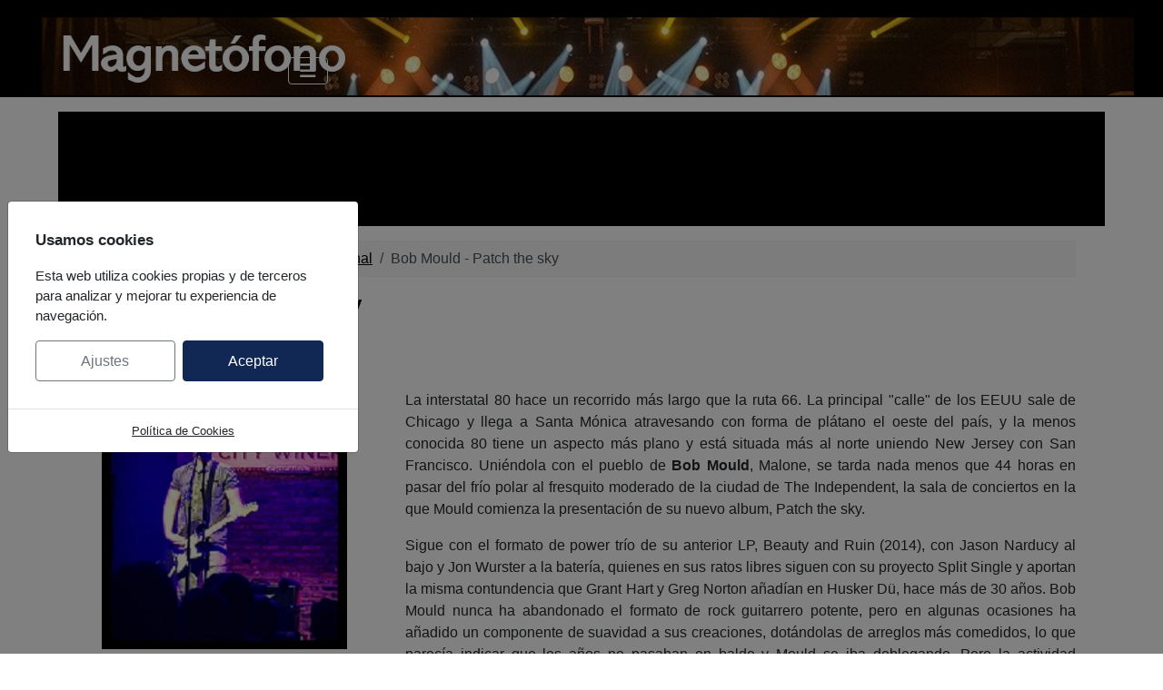

--- FILE ---
content_type: text/html; charset=utf-8
request_url: https://magnetofono.com/discos/internacional/bob-mould-patch-the-sky
body_size: 12096
content:
<!DOCTYPE html>
<html lang="es-es" dir="ltr">

<head>
    <meta charset="utf-8">
	<meta name="rights" content="magnetófono,pop,rock,rock and roll,revista,música,magnetofono,entrevistas,powerpop,indie, web de rock,soul,punk">
	<meta name="viewport" content="width=device-width, initial-scale=1">
	<meta name="description" content="La interstatal 80 hace un recorrido más largo que la ruta 66. La principal &quot;calle&quot; de los EEUU sale de Chicago y llega a Santa Mónica atravesando con forma de plátano el oeste del país, y la menos conocida 80 tiene un aspecto más plano y está situada más al norte uniendo New Jersey con San Francisco. Uniéndola con el pueblo de Bob Mould,">
	<meta name="generator" content="Joomla! - Open Source Content Management">
	<title>Magnetófono - Bob Mould - Patch the sky</title>
	<link href="/media/system/images/joomla-favicon.svg" rel="icon" type="image/svg+xml">
	<link href="/media/templates/site/cassiopeia_plantillamagnetofono/images/favicon.ico" rel="alternate icon" type="image/vnd.microsoft.icon">
	<link href="/media/system/images/joomla-favicon-pinned.svg" rel="mask-icon" color="#000">
	<link href="https://magnetofono.com/buscar?format=opensearch" rel="search" title="OpenSearch Magnetófono" type="application/opensearchdescription+xml">

    <link href="/media/system/css/joomla-fontawesome.min.css?1bed02" rel="lazy-stylesheet"><noscript><link href="/media/system/css/joomla-fontawesome.min.css?1bed02" rel="stylesheet"></noscript>
	<link href="/media/templates/site/cassiopeia/css/template.min.css?1bed02" rel="stylesheet">
	<link href="/media/templates/site/cassiopeia/css/global/colors_standard.min.css?1bed02" rel="stylesheet">
	<link href="/media/vendor/awesomplete/css/awesomplete.css?1.1.7" rel="stylesheet">
	<link href="/media/mod_jbcookies/css/cookies.min.css?1bed02" rel="preload" as="style" onload="this.onload=null;this.rel='stylesheet'">
	<link href="/media/templates/site/cassiopeia/css/vendor/joomla-custom-elements/joomla-alert.min.css?0.4.1" rel="stylesheet">
	<link href="/media/templates/site/cassiopeia_plantillamagnetofono/css/user.css?1bed02" rel="stylesheet">
	<style>:root {
		--hue: 214;
		--template-bg-light: #f0f4fb;
		--template-text-dark: #495057;
		--template-text-light: #ffffff;
		--template-link-color: var(--link-color);
		--template-special-color: #001B4C;
		
	}</style>

    <script src="/media/vendor/metismenujs/js/metismenujs.min.js?1.4.0" defer></script>
	<script type="application/json" class="joomla-script-options new">{"joomla.jtext":{"MOD_FINDER_SEARCH_VALUE":"Buscar&hellip;","COM_FINDER_SEARCH_FORM_LIST_LABEL":"Buscar resultados","JLIB_JS_AJAX_ERROR_OTHER":"Se ha producido un aborto en la conexión mientras se recuperaban datos de JSON: Código de estado HTTP %s.","JLIB_JS_AJAX_ERROR_PARSE":"Se ha producido un error de análisis mientras se procesaban los siguientes datos de JSON:<br><code style=\"color:inherit;white-space:pre-wrap;padding:0;margin:0;border:0;background:inherit;\">%s<\/code>","ERROR":"Error","MESSAGE":"Mensaje","NOTICE":"Notificación","WARNING":"Advertencia","JCLOSE":"Cerrar","JOK":"OK","JOPEN":"Abrir"},"finder-search":{"url":"\/component\/finder\/?task=suggestions.suggest&format=json&tmpl=component&Itemid=101"},"system.paths":{"root":"","rootFull":"https:\/\/magnetofono.com\/","base":"","baseFull":"https:\/\/magnetofono.com\/"},"csrf.token":"dbb428ac919092a4dffc4efc22a6a795"}</script>
	<script src="/media/system/js/core.min.js?a3d8f8"></script>
	<script src="/media/templates/site/cassiopeia/js/template.min.js?1bed02" type="module"></script>
	<script src="/media/vendor/awesomplete/js/awesomplete.min.js?1.1.7" defer></script>
	<script src="/media/com_finder/js/finder.min.js?755761" type="module"></script>
	<script src="/media/vendor/bootstrap/js/collapse.min.js?5.3.8" type="module"></script>
	<script src="/media/templates/site/cassiopeia/js/mod_menu/menu-metismenu.min.js?1bed02" defer></script>
	<script src="/media/vendor/jquery/js/jquery.min.js?3.7.1"></script>
	<script src="/media/vendor/jquery/js/jquery-noconflict.min.js?3.7.1"></script>
	<script src="/media/vendor/bootstrap/js/modal.min.js?5.3.8" type="module"></script>
	<script src="/media/mod_jbcookies/js/consent.min.js?1bed02" defer></script>
	<script src="/media/system/js/messages.min.js?9a4811" type="module"></script>
	<script type="application/ld+json">{"@context":"https://schema.org","@type":"BreadcrumbList","@id":"https://magnetofono.com/#/schema/BreadcrumbList/17","itemListElement":[{"@type":"ListItem","position":1,"item":{"@id":"https://magnetofono.com/","name":"Inicio"}},{"@type":"ListItem","position":2,"item":{"@id":"https://magnetofono.com/discos","name":"Discos"}},{"@type":"ListItem","position":3,"item":{"@id":"https://magnetofono.com/discos/internacional","name":"Internacional"}},{"@type":"ListItem","position":4,"item":{"name":"Bob Mould - Patch the sky"}}]}</script>
	<script type="application/ld+json">{"@context":"https://schema.org","@graph":[{"@type":"Organization","@id":"https://magnetofono.com/#/schema/Organization/base","name":"Magnetófono","url":"https://magnetofono.com/"},{"@type":"WebSite","@id":"https://magnetofono.com/#/schema/WebSite/base","url":"https://magnetofono.com/","name":"Magnetófono","publisher":{"@id":"https://magnetofono.com/#/schema/Organization/base"},"potentialAction":{"@type":"SearchAction","target":"https://magnetofono.com/buscar?q={search_term_string}","query-input":"required name=search_term_string"}},{"@type":"WebPage","@id":"https://magnetofono.com/#/schema/WebPage/base","url":"https://magnetofono.com/discos/internacional/bob-mould-patch-the-sky","name":"Magnetófono - Bob Mould - Patch the sky","description":"La interstatal 80 hace un recorrido más largo que la ruta 66. La principal \"calle\" de los EEUU sale de Chicago y llega a Santa Mónica atravesando con forma de plátano el oeste del país, y la menos conocida 80 tiene un aspecto más plano y está situada más al norte uniendo New Jersey con San Francisco. Uniéndola con el pueblo de Bob Mould,","isPartOf":{"@id":"https://magnetofono.com/#/schema/WebSite/base"},"about":{"@id":"https://magnetofono.com/#/schema/Organization/base"},"inLanguage":"es-ES","breadcrumb":{"@id":"https://magnetofono.com/#/schema/BreadcrumbList/17"}},{"@type":"Article","@id":"https://magnetofono.com/#/schema/com_content/article/162","name":"Bob Mould - Patch the sky","headline":"Bob Mould - Patch the sky","inLanguage":"es-ES","author":{"@type":"Person","name":"FJ"},"thumbnailUrl":"images/musica/solistas/bobmould/bobmould2.jpg","image":"images/musica/solistas/bobmould/bobmould2.jpg","dateCreated":"2016-03-28T08:02:12+00:00","isPartOf":{"@id":"https://magnetofono.com/#/schema/WebPage/base"}}]}</script>
	<script>window.JBCOOKIES_CONFIG = {"domain":"","duration":365,"inventory":{"necessary":[{"name":"jbcookies","category":"necessary","description":"MOD_JBCOOKIES_USE_JBCOOKIES","detected":"2026-01-24 01:22:49","provider":"JoomBall!"},{"name":"joomla_user_state","category":"necessary","description":"MOD_JBCOOKIES_USE_JOOMLA_USER_STATE","detected":"2026-01-24 01:22:49","provider":"Joomla!"},{"name":"joomla_remember_me_*","category":"necessary","description":"MOD_JBCOOKIES_USE_JOOMLA_REMEMBER_ME","detected":"2026-01-24 01:22:49","provider":"Joomla!"}],"analytics":[],"marketing":[],"unassigned":[]}};</script>

</head>

<body class="site com_content wrapper-fluid view-article layout-blog no-task itemid-110 has-sidebar-right">
    <header class="header container-header full-width position-sticky sticky-top">

        
        
                    <div class="grid-child">
                <div class="navbar-brand">
                    <a class="brand-logo" href="/">
                        <img loading="eager" decoding="async" src="https://magnetofono.com/images/headers/logo2.png" alt="Magnetófono" width="1614" height="158">                    </a>
                                    </div>
            </div>
        
                    <div class="grid-child container-nav">
                                    
<nav class="navbar navbar-expand-lg" aria-label="Main Menu">
    <button class="navbar-toggler navbar-toggler-right" type="button" data-bs-toggle="collapse" data-bs-target="#navbar1" aria-controls="navbar1" aria-expanded="false" aria-label="Alternar navegación">
        <span class="icon-menu" aria-hidden="true"></span>
    </button>
    <div class="collapse navbar-collapse" id="navbar1">
        <ul class="mod-menu mod-menu_dropdown-metismenu metismenu mod-list ">
<li class="metismenu-item item-101 level-1 default"><a href="/" >Inicio</a></li><li class="metismenu-item item-104 level-1"><a href="/una-al-dia" >Una al día</a></li><li class="metismenu-item item-105 level-1 active deeper parent"><a href="/discos" >Discos</a><button class="mm-collapsed mm-toggler mm-toggler-link" aria-haspopup="true" aria-expanded="false" aria-label="Discos"></button><ul class="mm-collapse"><li class="metismenu-item item-109 level-2"><a href="/discos/nacional" >Nacional</a></li><li class="metismenu-item item-110 level-2 current active"><a href="/discos/internacional" aria-current="location">Internacional</a></li></ul></li><li class="metismenu-item item-145 level-1"><a href="/los-discos-de-nuestra-vida" >Los discos de nuestra vida</a></li><li class="metismenu-item item-106 level-1"><a href="/libros" >Libros</a></li><li class="metismenu-item item-107 level-1"><a href="/entrevistas" >Entrevistas</a></li><li class="metismenu-item item-108 level-1"><a href="/conciertos" >Conciertos</a></li><li class="metismenu-item item-117 level-1"><a href="/historias-magneticas" >HM</a></li><li class="metismenu-item item-125 level-1"><a href="/clasicos-impopulares" >Clásicos Impopulares</a></li></ul>
    </div>
</nav>

                                            </div>
            </header>

    <div class="site-grid">
        
        
        
        
        <div class="grid-child container-component">
            <nav class="mod-breadcrumbs__wrapper" aria-label="Breadcrumbs">
    <ol class="mod-breadcrumbs breadcrumb px-3 py-2">
                    <li class="mod-breadcrumbs__here float-start">
                Está aquí: &#160;
            </li>
        
        <li class="mod-breadcrumbs__item breadcrumb-item"><a href="/" class="pathway"><span>Inicio</span></a></li><li class="mod-breadcrumbs__item breadcrumb-item"><a href="/discos" class="pathway"><span>Discos</span></a></li><li class="mod-breadcrumbs__item breadcrumb-item"><a href="/discos/internacional" class="pathway"><span>Internacional</span></a></li><li class="mod-breadcrumbs__item breadcrumb-item active"><span>Bob Mould - Patch the sky</span></li>    </ol>
    </nav>

            
            <div id="system-message-container" aria-live="polite"></div>

            <main>
                <div class="com-content-article item-page">
    <meta itemprop="inLanguage" content="es-ES">
    
    
        <div class="page-header">
        <h1>
            Bob Mould - Patch the sky        </h1>
                            </div>
        
        
            <dl class="article-info text-muted">

            <dt class="article-info-term">
                    </dt>

                    <dd class="createdby">
    <span class="icon-user icon-fw" aria-hidden="true"></span>
                    Escrito por: <span>FJ</span>    </dd>
        
        
        
        
                    <dd class="published">
    <span class="icon-calendar icon-fw" aria-hidden="true"></span>
    <time datetime="2016-04-01T09:28:00+00:00">
        Publicado: 01 Abril 2016    </time>
</dd>
        
    
            
        
            </dl>
    
    
        
                            <figure class="left item-image">
    <img src="/images/musica/solistas/bobmould/bobmould2.jpg" alt="Bob Mould - Michael Carossielli">    </figure>
                    <div class="com-content-article__body">
        <p style="text-align: justify;">La interstatal 80 hace un recorrido más largo que la ruta 66. La principal "calle" de los EEUU sale de Chicago y llega a Santa Mónica atravesando con forma de plátano el oeste del país, y la menos conocida 80 tiene un aspecto más plano y está situada más al norte uniendo New Jersey con San Francisco. Uniéndola con el pueblo de <strong>Bob Mould</strong>, Malone, se tarda nada menos que 44 horas en pasar del frío polar al fresquito moderado de la ciudad de The Independent, la sala de conciertos en la que Mould comienza la presentación de su nuevo album, Patch the sky.</p>
 
<p style="text-align: justify;">Sigue con el formato de power trío de su anterior LP, Beauty and Ruin (2014), con Jason Narducy al bajo y Jon Wurster a la batería, quienes en sus ratos libres siguen con su proyecto Split Single y aportan la misma contundencia que Grant Hart y Greg Norton añadían en Husker Dü, hace más de 30 años. Bob Mould nunca ha abandonado el formato de rock guitarrero potente, pero en algunas ocasiones ha añadido un componente de suavidad a sus creaciones, dotándolas de arreglos más comedidos, lo que parecía indicar que los años no pasaban en balde y Mould se iba doblegando. Pero la actividad frenética del cantante, que comparte pueblo con Orville Gibson, fundador de la marca de guitarras, y como aquel ha ido cambiando de ciudad de residencia cada cierto tiempo, no parece tener límites. Influenciado por la convivencia que tiene San Francisco con sus terremotos, ahora se muestra preocupado con las catástrofes naturales en el tema The end of the things, donde muestra su temor por la vulnerabilidad que tenemos ante éstas, compartido a traves de soundcloud por Merge Records.</p>
<p> </p>
<p><iframe src="https://w.soundcloud.com/player/?url=https%3A//api.soundcloud.com/users/3574206&amp;auto_play=false&amp;hide_related=false&amp;show_comments=true&amp;show_user=true&amp;show_reposts=false&amp;visual=true" width="100%" height="350" frameborder="no" scrolling="no"></iframe></p>
<p>Su segundo avance, en formato video, Voices in My Head, dirigido por Alicia J. Rose, con la que ya trabajó en The Descendent, muestra diversas caras de un Bob, con aspecto de padre de familia algo perturbado.<iframe src="//www.youtube.com/embed/QLKIkmiLCzM" width="560" height="314" allowfullscreen="allowfullscreen"></iframe></p>    </div>

        
        
<nav class="pagenavigation" aria-label="Navegación de página">
    <span class="pagination ms-0">
                <a class="btn btn-sm btn-secondary previous" href="/discos/internacional/proppeller-laminas-de-power-pop-cristalino-en-fall-of-the-world" rel="prev">
            <span class="visually-hidden">
                Artículo anterior: Propeller, surtido de power pop cristalino en &quot;Fall of The World&quot;            </span>
            <span class="icon-chevron-left" aria-hidden="true"></span> <span aria-hidden="true">Anterior</span>            </a>
                    <a class="btn btn-sm btn-secondary next" href="/discos/internacional/seguimos-echandote-de-menos-elliott-smith" rel="next">
            <span class="visually-hidden">
                Artículo siguiente: Seguimos echándote de menos, Elliott Smith            </span>
            <span aria-hidden="true">Siguiente</span> <span class="icon-chevron-right" aria-hidden="true"></span>            </a>
        </span>
</nav>
                                        </div>

            </main>
            
        </div>

                    <div class="grid-child container-sidebar-right">
                <div class="sidebar-right card ">
        <div class="card-body">
                
<div id="mod-custom122" class="mod-custom custom">
    <p><img src="/images/headers/logo.png" alt="Magnetófono" width="331" height="203" /></p></div>
    </div>
</div>
<div class="sidebar-right card ">
        <div class="card-body">
                
<search>
    <form class="mod-finder js-finder-searchform form-search" action="/buscar" method="get" aria-label="search">
        <label for="mod-finder-searchword123" class="finder">Buscar</label><input type="text" name="q" id="mod-finder-searchword123" class="js-finder-search-query form-control" value="" placeholder="Buscar&hellip;">
                            </form>
</search>
    </div>
</div>
<div class="sidebar-right card ">
            <h3 class="card-header ">Los discos de nuestra vida</h3>        <div class="card-body">
                <div class="mod-articlesnews newsflash">
            <div class="mod-articlesnews__item" itemscope itemtype="https://schema.org/Article">
                    <h4 class="newsflash-title">
            <a href="/los-discos-de-nuestra-vida/eddie-and-the-hot-rods-teenage-depression-1976">
            EDDIE AND THE HOT RODS - TEENAGE DEPRESSION (1976)        </a>
        </h4>

    <figure class="newsflash-image">
        <img src="/images/zoo/hotrods.jpg" alt="" width="303" height="300" loading="lazy">            </figure>

    

    <div>El punk incendiaba Londres a mediados de los 70, pero al igual que la aldea de Asterix, un reducto de bandas resistía en la cercana Canvey Island para con la misma tralla revitalizar el R&amp;R y el R&amp;B, tales como <strong><a href="/los-discos-de-nuestra-vida/dr-feelgood-stupidity-1976">Dr. Feelgood</a>, Lew Lewis Reformer, Kursaal Flyers, Whirlwind</strong> y los fieros <strong>Eddie &amp; The Hot Rods</strong>, de los que nos ocupamos.

            
<p class="readmore">
            <a class="btn btn-secondary" href="/los-discos-de-nuestra-vida/eddie-and-the-hot-rods-teenage-depression-1976" aria-label="Leer más: EDDIE AND THE HOT RODS - TEENAGE DEPRESSION (1976)">
            <span class="icon-chevron-right" aria-hidden="true"></span>            Leer más&hellip;        </a>
    </p>
        </div>
    </div>
    </div>
</div>
<div class="sidebar-right card ">
            <h3 class="card-header ">Bluesky</h3>        <div class="card-body">
                
<div id="mod-custom137" class="mod-custom custom">
    <p><a href="https://bsky.app/profile/revistamagnetofono.bsky.social" target="_blank" rel="noopener noreferrer"><img style="float: left; margin: 6px;" src="/images/headers/Bluesky_Logo.png" alt="Síguenos en Bluesky" width="36" height="36"></a><a href="https://bsky.app/profile/revistamagnetofono.bsky.social" target="_blank" rel="noopener" data-lang="es" data-theme="light">Síguenos en Bluesky</a></p></div>
    </div>
</div>
<div class="sidebar-right card ">
            <h3 class="card-header ">Deslumbrado por el flash</h3>        <div class="card-body">
                <div class="mod-articlesnews newsflash">
            <div class="mod-articlesnews__item" itemscope itemtype="https://schema.org/Article">
                    <h4 class="newsflash-title">
            Brian Lisik and the Unfortunated: "We're Sorry...."        </h4>

    <figure class="newsflash-image">
        <img src="/images/musica/solistas/brianlisik/BrianLisik.jpg" alt="" width="285" height="285" loading="lazy">            </figure>

    

    <p>El inicio del álbum ya es todo una declaración de principios e intenciones.</p>
<p>Sonido de banda en vivo en el local de ensayo atacando lo que bien podría ser el número inicial de su concierto en un pequeño garito de rock'n'roll perdido en cualquier lugar del planeta Tierra.</p>


            
<p class="readmore">
            <a class="btn btn-secondary" href="/discos/internacional/brian-lisik-and-the-unfortunated-were-sorry" aria-label="Leer más: Brian Lisik and the Unfortunated: &quot;We&#039;re Sorry....&quot;">
            <span class="icon-chevron-right" aria-hidden="true"></span>            Leer más&hellip;        </a>
    </p>
        </div>
    </div>
    </div>
</div>
<div class="sidebar-right card ">
            <h3 class="card-header ">Síguenos en redes</h3>        <div class="card-body">
                
<div id="mod-custom130" class="mod-custom custom">
    <p> <a href="http://twitter.com/magnetofono77" target="_blank" rel="noopener noreferrer"><img style="float: right; margin: 6px;" src="/images/headers/TwitterLogo_55acee.png" alt="Síguenos en Twitter" width="36" height="36"></a><a href="http://facebook.com/magnetofono" target="_blank" rel="noopener noreferrer"><img style="float: right; margin: 6px;" src="/images/headers/facebook.png" alt="Síguenos en Facebook" width="36" height="36"></a> <a href="https://bsky.app/profile/revistamagnetofono.bsky.social" target="_blank" rel="noopener noreferrer"><img style="float: right; margin: 6px;" src="/images/headers/Bluesky_Logo.png" alt="Síguenos en Bluesky" width="36" height="36"></a></p></div>
    </div>
</div>
<div class="sidebar-right card ">
            <h3 class="card-header ">Sugerencias</h3>        <div class="card-body">
                <ul class="mod-articlescategory category-module mod-list">
                    <li>
                                    <a href="/discos/nacional/fernado-rubio-tides" class="mod-articles-category-title ">Fernado Rubio, Tides</a>    
    
    
    
    
    
            <p class="mod-articles-category-introtext">
            No existe la colección discográfica perfecta. Aunque para guardarla hayas tenido que reforzar las...        </p>
    
            <p class="mod-articles-category-readmore">
            <a class="mod-articles-category-title " href="/discos/nacional/fernado-rubio-tides">
                                    Leer más&hellip;                            </a>
        </p>
    </li>
<li>
                                    <a href="/discos/nacional/showtime-el-vibrante-directo-de-la-j-teixi-band-todavia-mas-vivo-en-vinilo" class="mod-articles-category-title ">Showtime, el vibrante directo de la J. Teixi Band todavía 'más vivo' en vinilo</a>    
    
    
    
    
    
            <p class="mod-articles-category-introtext">
            La J. Teixi Band, grupo de referencia del blues, soul y R&amp;R español, ha reeditado el álbum "Showtime" que...        </p>
    
            <p class="mod-articles-category-readmore">
            <a class="mod-articles-category-title " href="/discos/nacional/showtime-el-vibrante-directo-de-la-j-teixi-band-todavia-mas-vivo-en-vinilo">
                                    Leer más&hellip;                            </a>
        </p>
    </li>
<li>
                                    <a href="/discos/nacional/viva-hinds-el-orgullo-de-volver-más-fuertes" class="mod-articles-category-title ">'Viva Hinds': el orgullo de volver más fuertes</a>    
    
    
    
    
    
            <p class="mod-articles-category-introtext">
            Muchas veces se ha contado el <strong><a href="/discos/nacional/hinds-theclub-culpables-talento">asombroso viaje</a></strong> que condujo en unos meses a Carlotta Cosials y Ana...        </p>
    
            <p class="mod-articles-category-readmore">
            <a class="mod-articles-category-title " href="/discos/nacional/viva-hinds-el-orgullo-de-volver-más-fuertes">
                                    Leer más&hellip;                            </a>
        </p>
    </li>
<li>
                                    <a href="/discos/nacional/the-acoustic-stories-voces-para-el-relax" class="mod-articles-category-title ">The Acoustic Stories: voces para el relax</a>    
    
    
    
    
    
            <p class="mod-articles-category-introtext">
            Escuchar a The Acoustic Stories es entrar en un mundo de matices agradables, sonidos...        </p>
    
            <p class="mod-articles-category-readmore">
            <a class="mod-articles-category-title " href="/discos/nacional/the-acoustic-stories-voces-para-el-relax">
                                    Leer más&hellip;                            </a>
        </p>
    </li>
    </ul>
    </div>
</div>
<div class="sidebar-right card ">
            <h3 class="card-header ">Twitter</h3>        <div class="card-body">
                
<div id="mod-custom131" class="mod-custom custom">
    <p><a class="twitter-timeline" href="https://twitter.com/magnetofono77?ref_src=twsrc%5Etfw" data-lang="es" data-theme="light">Tweets de magnetofono</a></p></div>
    </div>
</div>

            </div>
        
                    <div class="grid-child container-bottom-a">
                <div class="bottom-a card ">
            <h3 class="card-header ">Novedades</h3>        <div class="card-body">
                <ul class="mod-articleslatest latestnews mod-list">
    <li itemscope itemtype="https://schema.org/Article">
        <a href="/los-discos-de-nuestra-vida/eddie-and-the-hot-rods-teenage-depression-1976" itemprop="url">
            <span itemprop="name">
                EDDIE AND THE HOT RODS - TEENAGE DEPRESSION (1976)            </span>
        </a>
    </li>
    <li itemscope itemtype="https://schema.org/Article">
        <a href="/los-discos-de-nuestra-vida/cyndi-lauper-merry-christmas…-have-a-nice-life-1998" itemprop="url">
            <span itemprop="name">
                CYNDI LAUPER - MERRY CHRISTMAS… HAVE A NICE LIFE (1998)            </span>
        </a>
    </li>
    <li itemscope itemtype="https://schema.org/Article">
        <a href="/los-discos-de-nuestra-vida/arthur-alexander-the-ultimate-1961-1965" itemprop="url">
            <span itemprop="name">
                ARTHUR ALEXANDER - THE ULTIMATE (1961 - 1965)            </span>
        </a>
    </li>
    <li itemscope itemtype="https://schema.org/Article">
        <a href="/discos/internacional/sharp-pins-la-fórmula-funciona" itemprop="url">
            <span itemprop="name">
                Sharp Pins: La fórmula funciona            </span>
        </a>
    </li>
    <li itemscope itemtype="https://schema.org/Article">
        <a href="/los-discos-de-nuestra-vida/bad-company-straight-shooter-1975" itemprop="url">
            <span itemprop="name">
                BAD COMPANY - STRAIGHT SHOOTER (1975)            </span>
        </a>
    </li>
</ul>
    </div>
</div>
<div class="bottom-a card ">
            <h3 class="card-header ">Populares</h3>        <div class="card-body">
                <ul class="mostread mod-list">
    <li itemscope itemtype="https://schema.org/Article">
        <a href="/los-discos-de-nuestra-vida/chris-isaak-heart-shaped-world-1989" itemprop="url">
            <span itemprop="name">
                CHRIS ISAAK - HEART SHAPED WORLD (1989)            </span>
        </a>
    </li>
    <li itemscope itemtype="https://schema.org/Article">
        <a href="/discos/internacional/ash,-the-favors,-jeff-tweedy-un-otoño-que-promete" itemprop="url">
            <span itemprop="name">
                Ash, The Favors, Jeff Tweedy...: un otoño que promete            </span>
        </a>
    </li>
    <li itemscope itemtype="https://schema.org/Article">
        <a href="/los-discos-de-nuestra-vida/grace-potter-mother-road-2023" itemprop="url">
            <span itemprop="name">
                GRACE POTTER - MOTHER ROAD (2023)            </span>
        </a>
    </li>
    <li itemscope itemtype="https://schema.org/Article">
        <a href="/los-discos-de-nuestra-vida/pistones-persecución-1983" itemprop="url">
            <span itemprop="name">
                 PISTONES - PERSECUCIÓN (1983)            </span>
        </a>
    </li>
    <li itemscope itemtype="https://schema.org/Article">
        <a href="/conciertos/cuando-el-rock-es-un-sentimiento-importante-mujeres" itemprop="url">
            <span itemprop="name">
                Cuando el rock es un sentimiento importante            </span>
        </a>
    </li>
</ul>
    </div>
</div>
<div class="bottom-a card ">
            <h3 class="card-header ">Otras noticias</h3>        <div class="card-body">
                        <div style="direction: ltr;" class="text-left feed">
        

    <!-- Show items -->
                <ul class="newsfeed">
                                            <li>
                                            <span class="feed-link">
                        <a href="https://www.eldiario.es/cultura/libros/claves-hamnet-historia-siglo-xvi-habla-dolor-siglo-xxi_1_12931098.html" target="_blank" rel="noopener">
                        Las claves de 'Hamnet': por qué una historia del siglo XVI habla tan bien del dolor del siglo XXI</a></span>
                    
                    
                                    </li>
                                            <li>
                                            <span class="feed-link">
                        <a href="https://www.eldiario.es/cultura/samantha-hudson-no-posicionarte-momentos-catastrofico-imparcialidad-no-existe_1_12922172.html" target="_blank" rel="noopener">
                        Samantha Hudson: "No posicionarte en estos momentos es catastrófico. La imparcialidad no existe"</a></span>
                    
                    
                                    </li>
                                            <li>
                                            <span class="feed-link">
                        <a href="https://www.eldiario.es/cultura/fiscalia-archivo-investigacion-julio-iglesias-responder-tres-peticiones-clave-denunciantes_1_12932155.html" target="_blank" rel="noopener">
                        La Fiscalía archivó la investigación contra Julio Iglesias sin responder a tres peticiones clave de las denunciantes</a></span>
                    
                    
                                    </li>
                                            <li>
                                            <span class="feed-link">
                        <a href="https://www.eldiario.es/cultura/abogadas-denunciantes-julio-iglesias-anuncian-acciones-legales-rebeca-laura-seguiran-luchando-justicia_1_12931742.html" target="_blank" rel="noopener">
                        Las abogadas de las denunciantes de Julio Iglesias anuncian más acciones legales: "Rebeca y Laura seguirán luchando por conseguir justicia"</a></span>
                    
                    
                                    </li>
                                            <li>
                                            <span class="feed-link">
                        <a href="https://www.eldiario.es/cultura/fiscalia-audiencia-nacional-archiva-investigacion-abierta-julio-iglesias-falta-competencia_1_12931535.html" target="_blank" rel="noopener">
                        La Fiscalía archiva la investigación contra Julio Iglesias por agresión sexual por falta de competencia</a></span>
                    
                    
                                    </li>
                    </ul>
            </div>
        </div>
</div>

            </div>
        
            </div>

            <footer class="container-footer footer full-width">
            <div class="grid-child">
                
<nav class="navbar navbar-expand-lg" aria-label="Menu footer">
    <button class="navbar-toggler navbar-toggler-right" type="button" data-bs-toggle="collapse" data-bs-target="#navbar115" aria-controls="navbar115" aria-expanded="false" aria-label="Alternar navegación">
        <span class="icon-menu" aria-hidden="true"></span>
    </button>
    <div class="collapse navbar-collapse" id="navbar115">
        <ul class="mod-menu mod-menu_dropdown-metismenu metismenu mod-list menu-horizontal">
<li class="metismenu-item item-101 level-1 default"><a href="/" >Inicio</a></li><li class="metismenu-item item-104 level-1"><a href="/una-al-dia" >Una al día</a></li><li class="metismenu-item item-105 level-1 active"><a href="/discos" >Discos</a></li><li class="metismenu-item item-145 level-1"><a href="/los-discos-de-nuestra-vida" >Los discos de nuestra vida</a></li><li class="metismenu-item item-106 level-1"><a href="/libros" >Libros</a></li><li class="metismenu-item item-107 level-1"><a href="/entrevistas" >Entrevistas</a></li><li class="metismenu-item item-108 level-1"><a href="/conciertos" >Conciertos</a></li><li class="metismenu-item item-117 level-1"><a href="/historias-magneticas" >HM</a></li><li class="metismenu-item item-125 level-1"><a href="/clasicos-impopulares" >Clásicos Impopulares</a></li></ul>
    </div>
</nav>

<nav class="navbar navbar-expand-lg" aria-label="Menu2">
    <button class="navbar-toggler navbar-toggler-right" type="button" data-bs-toggle="collapse" data-bs-target="#navbar116" aria-controls="navbar116" aria-expanded="false" aria-label="Alternar navegación">
        <span class="icon-menu" aria-hidden="true"></span>
    </button>
    <div class="collapse navbar-collapse" id="navbar116">
        <ul class="mod-menu mod-menu_dropdown-metismenu metismenu mod-list menu-horizontal">
<li class="metismenu-item item-113 level-1"><a href="/contenidos" >Contenidos</a></li><li class="metismenu-item item-114 level-1"><a href="/cookies" >Cookies</a></li><li class="metismenu-item item-122 level-1"><a href="/contacto" >Contacto</a></li><li class="metismenu-item item-146 level-1"><a href="/legal2" >Legal</a></li></ul>
    </div>
</nav>
<!--googleoff: all-->
	<div class="jb-cookie-decline right  robots-noindex robots-nofollow robots-nocontent" style="display: none;">
		<button class="btn btn-primary" type="button" aria-label="MOD_JBCOOKIES_LANG_HEADER_DEFAULT">
			<img alt="Cookies" width="26" height="26" src="[data-uri]"/>
		</button>
	</div>

<div class="modal jb-cookie  robots-noindex robots-nofollow robots-nocontent" data-bs-backdrop="static" data-bs-keyboard="false" tabindex="-1">
	<div class="modal-dialog modal-lg modal-dialog-centered">
		<div class="modal-content">
			<div class="modal-body">
									<p class="jb-cookie-title">Usamos cookies</p>
								<p class="jb-cookie-text">Esta web utiliza cookies propias y de terceros para analizar y mejorar tu experiencia de navegación.</p>
				<div class="d-flex flex-nowrap gap-3 w-100">
					<button class="jb-settings btn btn-outline-secondary flex-fill" type="button" data-bs-toggle="modal" data-bs-target="#jbcookies-preferences">Ajustes</button>
					<button class="jb-accept btn btn-primary flex-fill" type="button">Aceptar</button>
				</div>
			</div>

							<div class="modal-footer p-0">
											<a class="jb-policy" href="#jbcookies" data-bs-toggle="modal" data-bs-target="#jbcookies" rel="nofollow">Política de Cookies</a>
									</div>
					</div>
	</div>
</div>
	
	<div class="modal robots-noindex robots-nofollow robots-nocontent" id="jbcookies" data-bs-backdrop="static" data-bs-keyboard="false" tabindex="-1">
		<div class="modal-dialog modal-lg modal-dialog-centered modal-fullscreen-sm-down modal-dialog-scrollable">
			<div class="modal-content">
				<div class="modal-header">
					<div class="modal-title">Información del uso de cookies</div>
					<button type="button" class="btn-close" data-bs-target=".jb-cookie" data-bs-toggle="modal" aria-label="Cerrar"></button>
				</div>
				<div class="modal-body">
					<p>Las cookies son breves informaciones que se envían y almacenan en el disco duro del ordenador del usuario a través de su navegador cuando éste se conecta a una web. Las cookies se pueden utilizar para recaudar y almacenar datos del usuario mientras está conectado para facilitarle los servicios solicitados y que en ocasiones no se suelen conservar.  Las cookies pueden ser propias o de terceros.</p><p>Existen varios tipos de cookies:</p><ul><li><strong>Cookies técnicas</strong> que facilitan la navegación del usuario y la utilización de las diferentes opciones o servicios que ofrece la web como identificar la sesión, permitir el acceso a determinadas áreas, facilitar pedidos, compras, cumplimentación de formularios, inscripciones, seguridad, facilitar funcionalidades (vídeos, redes sociales, etc.).</li><li><strong>Cookies de personalización</strong> que permiten al usuario acceder a los servicios según sus preferencias (idioma, navegador, configuración, etc.).</li><li><strong>Cookies de análisis</strong> que permiten el análisis anónimo del comportamiento de los usuarios de la web y que permiten medir la actividad del usuario y elaborar perfiles de navegación con el objetivo de mejorar los sitios web.</li></ul><p>Por ello, al acceder a nuestra web, en cumplimiento del artículo 22 de la Ley 34/2002 de Servicios de la Sociedad de la Información, en tratar cookies de análisis, le hemos solicitado su consentimiento para su uso. Todo ello para mejorar nuestros servicios. Utilizamos Google Analytics para recopilar información estadística anónima, como por ejemplo el número de visitantes a nuestra web. Las cookies añadidas por Google Analytics se rigen por las políticas de privacidad de Google Analytics. Si usted lo desea puede desactivar las cookies de Google Analytics.</p><p>De todos modos, le informamos que puede activar o desactivar estas cookies siguiendo las instrucciones de su navegador de Internet.</p>				</div>
				<div class="modal-footer">
					<button type="button" class="btn btn-outline-secondary" data-bs-target=".jb-cookie" data-bs-toggle="modal">Cerrar</button>
				</div>
			</div>
		</div>
	</div>
<div class="modal robots-noindex robots-nofollow robots-nocontent" id="jbcookies-preferences" data-bs-backdrop="static" data-bs-keyboard="false" aria-labelledby="jbcookies-preferences-label" tabindex="-1">
	<div class="modal-dialog modal-lg modal-dialog-centered modal-fullscreen-sm-down modal-dialog-scrollable">
		<div class="modal-content">
			<div class="modal-header">
				<div class="modal-title" id="jbcookies-preferences-label">Preferencias de cookies</div>
				<button type="button" class="btn-close" data-bs-target=".jb-cookie" data-bs-toggle="modal" aria-label="Cerrar"></button>
			</div>
			<div class="modal-body">
									<div class="jb-cookie-preferences">
													<section class="jb-cookie-group border rounded p-3 mb-3" data-group="necessary">
								<div class="d-flex flex-column flex-md-row align-items-md-center justify-content-between gap-3 mb-2">
									<div>
										<h6 class="mb-1">Cookies necesarias</h6>
																					<p class="mb-0 text-muted small">Imprescindibles para las funciones básicas del sitio y no se pueden desactivar.</p>
																			</div>
									<div class="form-check form-switch">
										<input class="form-check-input jb-cookie-toggle" type="checkbox" role="switch" id="jb-toggle-necessary" data-group="necessary" data-default="1" checked disabled>
										<label class="form-check-label small" for="jb-toggle-necessary"></label>
									</div>
								</div>
																	<p class="text-muted small mb-1">Se han detectado 3 cookies.</p>
									<ul class="jb-cookie-inventory list-unstyled small mb-0">
																					<li class="py-1 border-top">
												<strong>jbcookies</strong>
																									<span class="text-muted small">(JoomBall!)</span>
																																					<div class="text-muted small">Almacena el consentimiento que da el usuario en la web.</div>
																							</li>
																					<li class="py-1 border-top">
												<strong>joomla_user_state</strong>
																									<span class="text-muted small">(Joomla!)</span>
																																					<div class="text-muted small">Conserva el estado de autenticación del usuario.</div>
																							</li>
																					<li class="py-1 border-top">
												<strong>joomla_remember_me_*</strong>
																									<span class="text-muted small">(Joomla!)</span>
																																					<div class="text-muted small">Mantiene la sesión recordada para el usuario autenticado.</div>
																							</li>
																			</ul>
															</section>
													<section class="jb-cookie-group border rounded p-3 mb-3" data-group="analytics">
								<div class="d-flex flex-column flex-md-row align-items-md-center justify-content-between gap-3 mb-2">
									<div>
										<h6 class="mb-1">Cookies analíticas</h6>
																					<p class="mb-0 text-muted small">Nos ayudan a entender el uso y mejorar el rendimiento.</p>
																			</div>
									<div class="form-check form-switch">
										<input class="form-check-input jb-cookie-toggle" type="checkbox" role="switch" id="jb-toggle-analytics" data-group="analytics" data-default="0" checked>
										<label class="form-check-label small" for="jb-toggle-analytics"></label>
									</div>
								</div>
																	<p class="text-muted small mb-0">Todavía no se han detectado cookies en esta categoría.</p>
															</section>
													<section class="jb-cookie-group border rounded p-3 mb-3" data-group="marketing">
								<div class="d-flex flex-column flex-md-row align-items-md-center justify-content-between gap-3 mb-2">
									<div>
										<h6 class="mb-1">Cookies de marketing</h6>
																					<p class="mb-0 text-muted small">Personalizan la publicidad y miden la eficacia de las campañas.</p>
																			</div>
									<div class="form-check form-switch">
										<input class="form-check-input jb-cookie-toggle" type="checkbox" role="switch" id="jb-toggle-marketing" data-group="marketing" data-default="0" checked>
										<label class="form-check-label small" for="jb-toggle-marketing"></label>
									</div>
								</div>
																	<p class="text-muted small mb-0">Todavía no se han detectado cookies en esta categoría.</p>
															</section>
													<section class="jb-cookie-group border rounded p-3 mb-3" data-group="unassigned">
								<div class="d-flex flex-column flex-md-row align-items-md-center justify-content-between gap-3 mb-2">
									<div>
										<h6 class="mb-1">Cookies sin clasificar</h6>
																					<p class="mb-0 text-muted small">Cookies pendientes de revisión o clasificación automática.</p>
																			</div>
									<div class="form-check form-switch">
										<input class="form-check-input jb-cookie-toggle" type="checkbox" role="switch" id="jb-toggle-unassigned" data-group="unassigned" data-default="0" checked>
										<label class="form-check-label small" for="jb-toggle-unassigned"></label>
									</div>
								</div>
																	<p class="text-muted small mb-0">Todavía no se han detectado cookies en esta categoría.</p>
															</section>
											</div>
							</div>
			<div class="modal-footer">
				<button type="button" class="btn btn-outline-danger btn-sm jb-reject-all">Rechazar</button>
				<button type="button" class="btn btn-success btn-sm jb-save-selection">Guardar selección</button>
				<button type="button" class="btn btn-primary btn-sm jb-accept-all">Aceptar todo</button>
			</div>
		</div>
	</div>
</div>
<!--googleon: all-->
            </div>
        </footer>
    
            <a href="#top" id="back-top" class="back-to-top-link" aria-label="Volver arriba">
            <span class="icon-arrow-up icon-fw" aria-hidden="true"></span>
        </a>
    
    
</body>

</html>


--- FILE ---
content_type: text/css
request_url: https://magnetofono.com/media/templates/site/cassiopeia_plantillamagnetofono/css/user.css?1bed02
body_size: 368
content:
.body{
  font-size:80%;
}

 .site-grid {
  width:90%;
  margin: 0 auto;
}
.container-header 
{
 	background-image: -o-linear-gradient(315deg,var(--black) 0,var(--black) 100%);
    background-image: linear-gradient(135deg,var(--black) 0,var(--black) 100%);  
} 
.container-header .navbar-brand
{
  padding-bottom: 0em;
  padding-top:0em;
}
.header .navbar-expand-lg
{
  margin-left: 20em;
}
.footer .navbar-expand-lg
{ 
  margin-left: 0em;
}
.container-nav
{ 
  margin-left: 0em;
  margin-top:-6em;
  font-weight: bold; 
  font-size:90%;
}
.left.item-image {
    padding-left:1em;
    padding-right:1em;
    padding-top:1em;
    flex: 0 1 300px; /* set width for the image */
	min-width: 350px; /* because... */
}

.blog-items.items-leading 
{ 

  background-color:#f5f3f3;
}
.blog-items.items-leading .blog-item 
{ 
 display:initial;
  
}
.container-footer {
background-color: #000000;
background-image: none;
}
h1, h2, h3, h4, h5, h6 {
  color: #000;
  }
 a {
  color: #000;
}
.header a {
  font-size:80%;
}
div.page-header a {
  font-size:80%;
}
main h1 {
  font-size:150%;
}
.footer a{
  font-size:80%;
}
.item-title a {
  font-size:80%;